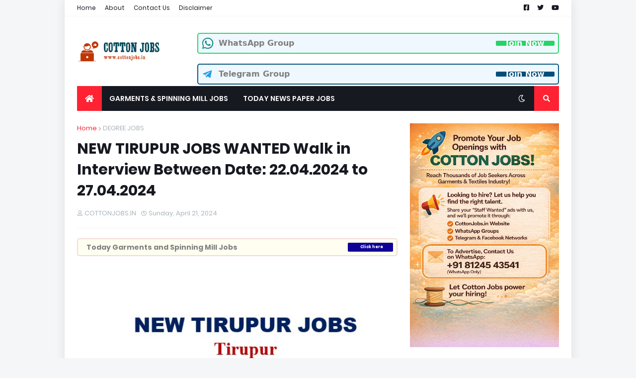

--- FILE ---
content_type: application/javascript; charset=utf-8
request_url: https://fundingchoicesmessages.google.com/f/AGSKWxW_RH4PaoctGP6yD897DpYUwGG9kzrMl__NbBq_x5OzEnXn9a-KLPBzJK-3BQ4nRNNtN1aRg0scs97ugdAYesEmj9xSe5aY8Qs6Wuob6ls_8hnhhq_sZa4QBwa0zNFHWYrAkXSIvkzrp-qBwrwVqkcxamIez08YK-ztW9djBFEgxnphPhR57XeSfbfU/_.co/ads//ad-maven-/adtopsky./adlog.php?_adsrv?
body_size: -1290
content:
window['24a13d7d-b84c-4ed9-91a6-66f61fca7278'] = true;

--- FILE ---
content_type: application/javascript; charset=utf-8
request_url: https://fundingchoicesmessages.google.com/f/AGSKWxUoCZu57A0mbFu4G-lJkd9s6dEUI0tLo6Ufbb272YVBXcuXK_bvbwH1T8XJJ2grXWcQI2m7g55tO7XPPf5OH9AevVsJpYGZtI6qjQ7nMvIJ-SO1tKWx4j2qFV5UgE6AgLacYHKToA==?fccs=W251bGwsbnVsbCxudWxsLG51bGwsbnVsbCxudWxsLFsxNzY4NjMyOTY0LDQ1MDAwMDAwMF0sbnVsbCxudWxsLG51bGwsW251bGwsWzcsNiwxMCw5XSxudWxsLDIsbnVsbCwiZW4iLG51bGwsbnVsbCxudWxsLG51bGwsbnVsbCwzXSwiaHR0cHM6Ly93d3cuY290dG9uam9icy5pbi8yMDI0LzA0L3NwLWFwcGFyZWxzLXRpcnVwdXItam9icy13YW50ZWQtd2Fsay1pbi5odG1sIixudWxsLFtbOCwiTTlsa3pVYVpEc2ciXSxbOSwiZW4tVVMiXSxbMTksIjIiXSxbMjQsIiJdLFsyOSwiZmFsc2UiXV1d
body_size: 226
content:
if (typeof __googlefc.fcKernelManager.run === 'function') {"use strict";this.default_ContributorServingResponseClientJs=this.default_ContributorServingResponseClientJs||{};(function(_){var window=this;
try{
var np=function(a){this.A=_.t(a)};_.u(np,_.J);var op=function(a){this.A=_.t(a)};_.u(op,_.J);op.prototype.getWhitelistStatus=function(){return _.F(this,2)};var pp=function(a){this.A=_.t(a)};_.u(pp,_.J);var qp=_.Zc(pp),rp=function(a,b,c){this.B=a;this.j=_.A(b,np,1);this.l=_.A(b,_.Nk,3);this.F=_.A(b,op,4);a=this.B.location.hostname;this.D=_.Dg(this.j,2)&&_.O(this.j,2)!==""?_.O(this.j,2):a;a=new _.Og(_.Ok(this.l));this.C=new _.bh(_.q.document,this.D,a);this.console=null;this.o=new _.jp(this.B,c,a)};
rp.prototype.run=function(){if(_.O(this.j,3)){var a=this.C,b=_.O(this.j,3),c=_.dh(a),d=new _.Ug;b=_.fg(d,1,b);c=_.C(c,1,b);_.hh(a,c)}else _.eh(this.C,"FCNEC");_.lp(this.o,_.A(this.l,_.Ae,1),this.l.getDefaultConsentRevocationText(),this.l.getDefaultConsentRevocationCloseText(),this.l.getDefaultConsentRevocationAttestationText(),this.D);_.mp(this.o,_.F(this.F,1),this.F.getWhitelistStatus());var e;a=(e=this.B.googlefc)==null?void 0:e.__executeManualDeployment;a!==void 0&&typeof a==="function"&&_.Qo(this.o.G,
"manualDeploymentApi")};var sp=function(){};sp.prototype.run=function(a,b,c){var d;return _.v(function(e){d=qp(b);(new rp(a,d,c)).run();return e.return({})})};_.Rk(7,new sp);
}catch(e){_._DumpException(e)}
}).call(this,this.default_ContributorServingResponseClientJs);
// Google Inc.

//# sourceURL=/_/mss/boq-content-ads-contributor/_/js/k=boq-content-ads-contributor.ContributorServingResponseClientJs.en_US.M9lkzUaZDsg.es5.O/d=1/exm=ad_blocking_detection_executable,kernel_loader,loader_js_executable,web_iab_tcf_v2_signal_executable,web_iab_us_states_signal_executable/ed=1/rs=AJlcJMzanTQvnnVdXXtZinnKRQ21NfsPog/m=cookie_refresh_executable
__googlefc.fcKernelManager.run('\x5b\x5b\x5b7,\x22\x5b\x5bnull,\\\x22cottonjobs.in\\\x22,\\\x22AKsRol8rAHr_jKzGnc2xnlWxZdpzQa-NN21DsOa6YhsKa4G7o9DUhAxff-uNKpvazVZxNQPGztjak9tQV3Ml4FwZJbVfoFx3dNVEdAXf7UxmGvYkzh1bLwuFZa2imcaZNj8zCs6RCr40njAVSPL4YlShFxv1ON6H0g\\\\u003d\\\\u003d\\\x22\x5d,null,\x5b\x5bnull,null,null,\\\x22https:\/\/fundingchoicesmessages.google.com\/f\/AGSKWxUim_O0Ymn_-RAwtLu8z9dQ_DLFb057mDFjqMEjz5w-k3CmiIjCNZpcG5FKmvXp0k7__sxLoIKTXv3WR0f3au9rgNWH3ucX16-DdZlZUuhYZdwiTdvYiF3VJvxHqet0gWIYm2d_Kg\\\\u003d\\\\u003d\\\x22\x5d,null,null,\x5bnull,null,null,\\\x22https:\/\/fundingchoicesmessages.google.com\/el\/AGSKWxUUNG-8c8L06Pmbr8kFz2uHhAQrVBaBt-D2kpgjAQ2aGWsYbzqWty2Z2XrdY4HNRWa-yijxH1NNvbn_jXb3T1eRY4gt_UzVLoWAOyjWbESKt_04vbeROo-bEUbewkN1WhP9VkLxRQ\\\\u003d\\\\u003d\\\x22\x5d,null,\x5bnull,\x5b7,6,10,9\x5d,null,2,null,\\\x22en\\\x22,null,null,null,null,null,3\x5d,null,\\\x22Privacy and cookie settings\\\x22,\\\x22Close\\\x22,null,null,null,\\\x22Managed by Google. Complies with IAB TCF. CMP ID: 300\\\x22\x5d,\x5b2,1\x5d\x5d\x22\x5d\x5d,\x5bnull,null,null,\x22https:\/\/fundingchoicesmessages.google.com\/f\/AGSKWxXIqBgX-AtZYGGSNf0xTI9ULcToWurPMI1kcF0IhmI9rZ7fRsAQnHYR5V-KN0sgQBhWiSBkVpeaUmWHSRuNf0r7bp8-K5C8kpgQ9cC4Hm8Ug4CDbpgTWQP4qqTPUVTku1Coy7STxg\\u003d\\u003d\x22\x5d\x5d');}